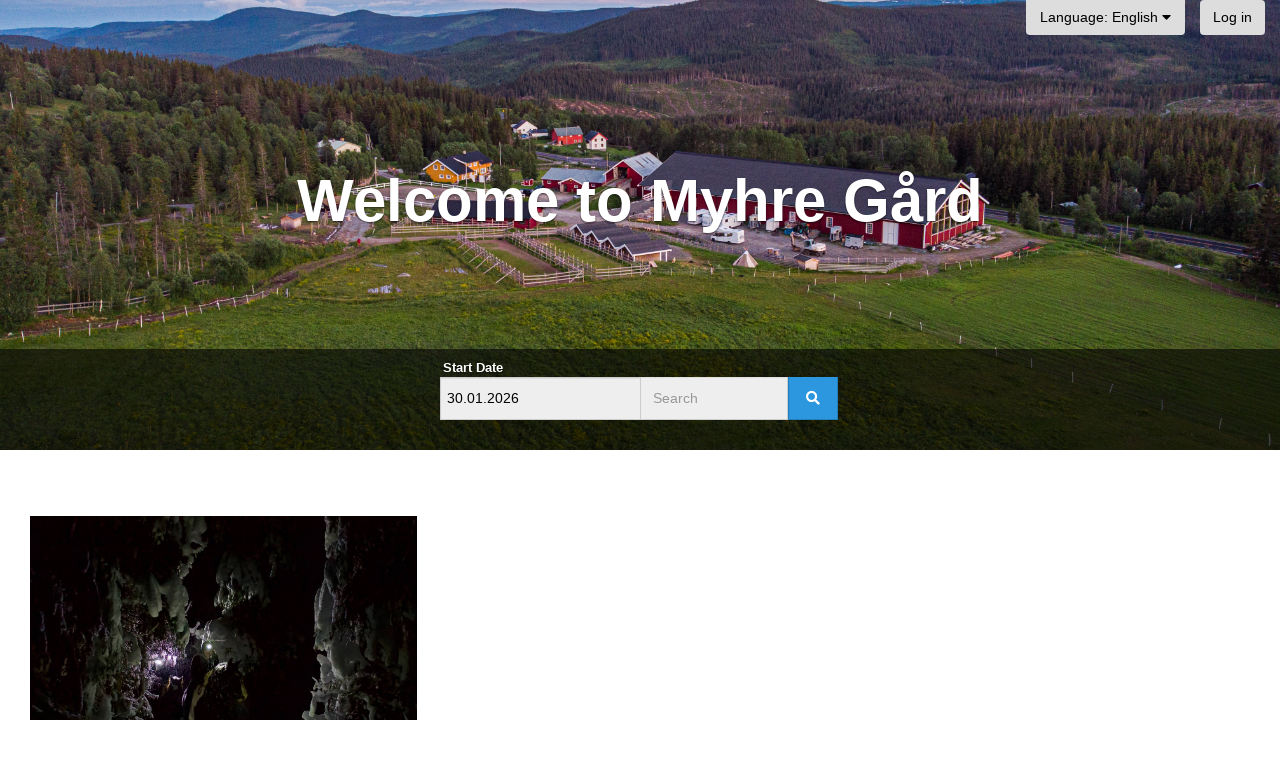

--- FILE ---
content_type: application/javascript
request_url: https://myhregard.checkfront.com/reserve/lib/bootstrap-select--20260127249.js
body_size: 8914
content:
(function(t,e){"function"===typeof define&&define.amd?define(["jquery"],function(y){return e(y)}):"object"===typeof exports?module.exports=e(require("jquery")):e(jQuery)})(this,function(t){(function(e){function y(a){e.each([{re:/[\xC0-\xC6]/g,ch:"A"},{re:/[\xE0-\xE6]/g,ch:"a"},{re:/[\xC8-\xCB]/g,ch:"E"},{re:/[\xE8-\xEB]/g,ch:"e"},{re:/[\xCC-\xCF]/g,ch:"I"},{re:/[\xEC-\xEF]/g,ch:"i"},{re:/[\xD2-\xD6]/g,ch:"O"},{re:/[\xF2-\xF6]/g,ch:"o"},{re:/[\xD9-\xDC]/g,ch:"U"},{re:/[\xF9-\xFC]/g,ch:"u"},{re:/[\xC7-\xE7]/g,
ch:"c"},{re:/[\xD1]/g,ch:"N"},{re:/[\xF1]/g,ch:"n"}],function(){a=a.replace(this.re,this.ch)});return a}function z(a){var c={"&":"&amp;","<":"&lt;",">":"&gt;",'"':"&quot;","'":"&#x27;","`":"&#x60;"},b="(?:"+Object.keys(c).join("|")+")",d=new RegExp(b,"g");a=null==a?"":""+a;return(new RegExp(b)).test(a)?a.replace(d,function(a){return c[a]}):a}function t(a,c){var b=arguments,d=a,f=c;[].shift.apply(b);var h,u=this.each(function(){var a=e(this);if(a.is("select")){var c=a.data("selectpicker"),g="object"==
typeof d&&d;if(!c)c=e.extend({},k.DEFAULTS,e.fn.selectpicker.defaults||{},a.data(),g),c.template=e.extend({},k.DEFAULTS.template,e.fn.selectpicker.defaults?e.fn.selectpicker.defaults.template:{},a.data().template,g.template),a.data("selectpicker",c=new k(this,c,f));else if(g)for(var n in g)g.hasOwnProperty(n)&&(c.options[n]=g[n]);"string"==typeof d&&(h=c[d]instanceof Function?c[d].apply(c,b):c.options[d])}});return"undefined"!==typeof h?h:u}String.prototype.includes||function(){var a={}.toString,
c=function(){try{var a={},b=Object.defineProperty,c=b(a,a,a)&&b}catch(d){}return c}(),b="".indexOf,d=function(c){if(null==this)throw new TypeError;var d=String(this);if(c&&"[object RegExp]"==a.call(c))throw new TypeError;var e=d.length,l=String(c),m=l.length,g=1<arguments.length?arguments[1]:void 0,g=g?Number(g):0;g!=g&&(g=0);return m+Math.min(Math.max(g,0),e)>e?!1:-1!=b.call(d,l,g)};c?c(String.prototype,"includes",{value:d,configurable:!0,writable:!0}):String.prototype.includes=d}();String.prototype.startsWith||
function(){var a=function(){try{var a={},b=Object.defineProperty,c=b(a,a,a)&&b}catch(e){}return c}(),c={}.toString,b=function(a){if(null==this)throw new TypeError;var b=String(this);if(a&&"[object RegExp]"==c.call(a))throw new TypeError;var e=b.length,u=String(a),l=u.length,m=1<arguments.length?arguments[1]:void 0,m=m?Number(m):0;m!=m&&(m=0);m=Math.min(Math.max(m,0),e);if(l+m>e)return!1;for(e=-1;++e<l;)if(b.charCodeAt(m+e)!=u.charCodeAt(e))return!1;return!0};a?a(String.prototype,"startsWith",{value:b,
configurable:!0,writable:!0}):String.prototype.startsWith=b}();Object.keys||(Object.keys=function(a,c,b){b=[];for(c in a)b.hasOwnProperty.call(a,c)&&b.push(c);return b});e.fn.triggerNative=function(a){var c=this[0],b;c.dispatchEvent?("function"===typeof Event?b=new Event(a,{bubbles:!0}):(b=document.createEvent("Event"),b.initEvent(a,!0,!1)),c.dispatchEvent(b)):(c.fireEvent&&(b=document.createEventObject(),b.eventType=a,c.fireEvent("on"+a,b)),this.trigger(a))};e.expr[":"].icontains=function(a,c,b){a=
e(a);return(a.data("tokens")||a.text()).toUpperCase().includes(b[3].toUpperCase())};e.expr[":"].ibegins=function(a,c,b){a=e(a);return(a.data("tokens")||a.text()).toUpperCase().startsWith(b[3].toUpperCase())};e.expr[":"].aicontains=function(a,c,b){a=e(a);return(a.data("tokens")||a.data("normalizedText")||a.text()).toUpperCase().includes(b[3].toUpperCase())};e.expr[":"].aibegins=function(a,c,b){a=e(a);return(a.data("tokens")||a.data("normalizedText")||a.text()).toUpperCase().startsWith(b[3].toUpperCase())};
var k=function(a,c,b){b&&(b.stopPropagation(),b.preventDefault());this.$element=e(a);this.$lis=this.$menu=this.$button=this.$newElement=null;this.options=c;null===this.options.title&&(this.options.title=this.$element.attr("title"));this.val=k.prototype.val;this.render=k.prototype.render;this.refresh=k.prototype.refresh;this.setStyle=k.prototype.setStyle;this.selectAll=k.prototype.selectAll;this.deselectAll=k.prototype.deselectAll;this.destroy=k.prototype.destroy;this.remove=k.prototype.remove;this.show=
k.prototype.show;this.hide=k.prototype.hide;this.init()};k.VERSION="1.10.0";k.DEFAULTS={noneSelectedText:"Nothing selected",noneResultsText:"No results matched {0}",countSelectedText:function(a,c){return 1==a?"{0} item selected":"{0} items selected"},maxOptionsText:function(a,c){return[1==a?"Limit reached ({n} item max)":"Limit reached ({n} items max)",1==c?"Group limit reached ({n} item max)":"Group limit reached ({n} items max)"]},selectAllText:"Select All",deselectAllText:"Deselect All",doneButton:!1,
doneButtonText:"Close",multipleSeparator:", ",styleBase:"btn",style:"btn-default",size:"auto",title:null,selectedTextFormat:"values",width:!1,container:!1,hideDisabled:!1,showSubtext:!1,showIcon:!0,showContent:!0,dropupAuto:!0,header:!1,liveSearch:!1,liveSearchPlaceholder:null,liveSearchNormalize:!1,liveSearchStyle:"contains",actionsBox:!1,iconBase:"fa",tickIcon:"fa-fw fa-lg fa-check-square",showTick:!1,template:{caret:'<span class="caret"></span>'},maxOptions:!1,mobile:!1,selectOnTab:!1,dropdownAlignRight:!1};
k.prototype={constructor:k,init:function(){var a=this,c=this.$element.attr("id");this.$element.addClass("bs-select-hidden");this.liObj={};this.multiple=this.$element.prop("multiple");this.autofocus=this.$element.prop("autofocus");this.$newElement=this.createView();this.$element.after(this.$newElement).appendTo(this.$newElement);this.$button=this.$newElement.children("button");this.$menu=this.$newElement.children(".dropdown-menu");this.$menuInner=this.$menu.children(".inner");this.$searchbox=this.$menu.find("input");
this.$element.removeClass("bs-select-hidden");this.options.dropdownAlignRight&&this.$menu.addClass("dropdown-menu-right");"undefined"!==typeof c&&(this.$button.attr("data-id",c),e('label[for="'+c+'"]').click(function(b){b.preventDefault();a.$button.focus()}));this.checkDisabled();this.clickListener();this.options.liveSearch&&this.liveSearchListener();this.render();this.setStyle();this.setWidth();this.options.container&&this.selectPosition();this.$menu.data("this",this);this.$newElement.data("this",
this);this.options.mobile&&this.mobile();this.$newElement.on({"hide.bs.dropdown":function(b){a.$element.trigger("hide.bs.select",b)},"hidden.bs.dropdown":function(b){a.$element.trigger("hidden.bs.select",b)},"show.bs.dropdown":function(b){a.$element.trigger("show.bs.select",b)},"shown.bs.dropdown":function(b){a.$element.trigger("shown.bs.select",b)}});if(a.$element[0].hasAttribute("required"))this.$element.on("invalid",function(){a.$button.addClass("bs-invalid").focus();a.$element.on({"focus.bs.select":function(){a.$button.focus();
a.$element.off("focus.bs.select")},"shown.bs.select":function(){a.$element.val(a.$element.val()).off("shown.bs.select")},"rendered.bs.select":function(){this.validity.valid&&a.$button.removeClass("bs-invalid");a.$element.off("rendered.bs.select")}})});setTimeout(function(){a.$element.trigger("loaded.bs.select")})},createDropdown:function(){var a=this.multiple||this.options.showTick?" show-tick":"",c=this.$element.parent().hasClass("input-group")?" input-group-btn":"",b=this.autofocus?" autofocus":
"",d=this.options.header?'<div class="popover-title"><button type="button" class="close" aria-hidden="true">&times;</button>'+this.options.header+"</div>":"",f=this.options.liveSearch?'<div class="bs-searchbox"><input type="text" class="form-control" autocomplete="off"'+(null===this.options.liveSearchPlaceholder?"":' placeholder="'+z(this.options.liveSearchPlaceholder)+'"')+"></div>":"";return e('<div class="btn-group bootstrap-select'+a+c+'"><button type="button" class="'+this.options.styleBase+
' dropdown-toggle" data-toggle="dropdown"'+b+'><span class="filter-option pull-left"></span>&nbsp;<span class="bs-caret">'+this.options.template.caret+'</span></button><div class="dropdown-menu open">'+d+f+(this.multiple&&this.options.actionsBox?'<div class="bs-actionsbox"><div class="btn-group btn-group-sm btn-block"><button type="button" class="actions-btn bs-select-all btn btn-default">'+this.options.selectAllText+'</button><button type="button" class="actions-btn bs-deselect-all btn btn-default">'+
this.options.deselectAllText+"</button></div></div>":"")+'<ul class="dropdown-menu inner" role="menu"></ul>'+(this.multiple&&this.options.doneButton?'<div class="bs-donebutton"><div class="btn-group btn-block"><button type="button" class="btn btn-sm btn-default">'+this.options.doneButtonText+"</button></div></div>":"")+"</div></div>")},createView:function(){var a=this.createDropdown(),c=this.createLi();a.find("ul")[0].innerHTML=c;return a},reloadLi:function(){this.destroyLi();var a=this.createLi();
this.$menuInner[0].innerHTML=a},destroyLi:function(){this.$menu.find("li").remove()},createLi:function(){var a=this,c=[],b=0,d=document.createElement("option"),f=-1,h=function(a,b,c,f){return"<li"+("undefined"!==typeof c&""!==c?' class="'+c+'"':"")+("undefined"!==typeof b&null!==b?' data-original-index="'+b+'"':"")+("undefined"!==typeof f&null!==f?'data-optgroup="'+f+'"':"")+">"+a+"</li>"},u=function(b,c,f,d){return'<a tabindex="0"'+("undefined"!==typeof c?' class="'+c+'"':"")+("undefined"!==typeof f?
' style="'+f+'"':"")+(a.options.liveSearchNormalize?' data-normalized-text="'+y(z(b))+'"':"")+("undefined"!==typeof d||null!==d?' data-tokens="'+d+'"':"")+">"+b+'<span class="'+a.options.iconBase+" "+a.options.tickIcon+' check-mark"></span></a>'};if(this.options.title&&!this.multiple&&(f--,!this.$element.find(".bs-title-option").length)){var l=this.$element[0];d.className="bs-title-option";d.appendChild(document.createTextNode(this.options.title));d.value="";l.insertBefore(d,l.firstChild);void 0===
e(l.options[l.selectedIndex]).attr("selected")&&(d.selected=!0)}this.$element.find("option").each(function(d){var g=e(this);f++;if(!g.hasClass("bs-title-option")){var l=this.className||"",p=this.style.cssText,k=g.data("content")?g.data("content"):g.html(),r=g.data("tokens")?g.data("tokens"):null,q="undefined"!==typeof g.data("subtext")?'<small class="text-muted">'+g.data("subtext")+"</small>":"",v="undefined"!==typeof g.data("icon")?'<span class="'+a.options.iconBase+" "+g.data("icon")+'"></span> ':
"",w="OPTGROUP"===this.parentNode.tagName,x=this.disabled||w&&this.parentNode.disabled;""!==v&&x&&(v="<span>"+v+"</span>");if(a.options.hideDisabled&&x&&!w)f--;else{g.data("content")||(k=v+'<span class="text">'+k+q+"</span>");if(w&&!0!==g.data("divider")){q=" "+this.parentNode.className||"";0===g.index()&&(b+=1,v=this.parentNode.label,w="undefined"!==typeof g.parent().data("subtext")?'<small class="text-muted">'+g.parent().data("subtext")+"</small>":"",v=(g.parent().data("icon")?'<span class="'+a.options.iconBase+
" "+g.parent().data("icon")+'"></span> ':"")+'<span class="text">'+v+w+"</span>",0!==d&&0<c.length&&(f++,c.push(h("",null,"divider",b+"div"))),f++,c.push(h(v,null,"dropdown-header"+q,b)));if(a.options.hideDisabled&&x){f--;return}c.push(h(u(k,"opt "+l+q,p,r),d,"",b))}else!0===g.data("divider")?c.push(h("",d,"divider")):!0===g.data("hidden")?c.push(h(u(k,l,p,r),d,"hidden is-hidden")):(this.previousElementSibling&&"OPTGROUP"===this.previousElementSibling.tagName&&(f++,c.push(h("",null,"divider",b+"div"))),
c.push(h(u(k,l,p,r),d)));a.liObj[d]=f}}});this.multiple||0!==this.$element.find("option:selected").length||this.options.title||this.$element.find("option").eq(0).prop("selected",!0).attr("selected","selected");return c.join("")},findLis:function(){null==this.$lis&&(this.$lis=this.$menu.find("li"));return this.$lis},render:function(a){var c=this,b;!1!==a&&this.$element.find("option").each(function(a){var b=c.findLis().eq(c.liObj[a]);c.setDisabled(a,this.disabled||"OPTGROUP"===this.parentNode.tagName&&
this.parentNode.disabled,b);c.setSelected(a,this.selected,b)});this.tabIndex();a=this.$element.find("option").map(function(){if(this.selected&&(!c.options.hideDisabled||!(this.disabled||"OPTGROUP"===this.parentNode.tagName&&this.parentNode.disabled))){var a=e(this),b=a.data("icon")&&c.options.showIcon?'<i class="'+c.options.iconBase+" "+a.data("icon")+'"></i> ':"",d;d=c.options.showSubtext&&a.data("subtext")&&!c.multiple?' <small class="text-muted">'+a.data("subtext")+"</small>":"";return"undefined"!==
typeof a.attr("title")?a.attr("title"):a.data("content")&&c.options.showContent?a.data("content"):b+a.html()+d}}).toArray();b=this.multiple?a.join(this.options.multipleSeparator):a[0];if(this.multiple&&-1<this.options.selectedTextFormat.indexOf("count")){var d=this.options.selectedTextFormat.split(">");if(1<d.length&&a.length>d[1]||1==d.length&&2<=a.length)b=this.options.hideDisabled?", [disabled]":"",b=this.$element.find("option").not('[data-divider="true"], [data-hidden="true"]'+b).length,b=("function"===
typeof this.options.countSelectedText?this.options.countSelectedText(a.length,b):this.options.countSelectedText).replace("{0}",a.length.toString()).replace("{1}",b.toString())}void 0==this.options.title&&(this.options.title=this.$element.attr("title"));"static"==this.options.selectedTextFormat&&(b=this.options.title);b||(b="undefined"!==typeof this.options.title?this.options.title:this.options.noneSelectedText);this.$button.attr("title",e.trim(b.replace(/<[^>]*>?/g,"")));this.$button.children(".filter-option").html(b);
this.$element.trigger("rendered.bs.select")},setStyle:function(a,c){this.$element.attr("class")&&this.$newElement.addClass(this.$element.attr("class").replace(/selectpicker|mobile-device|bs-select-hidden|validate\[.*\]/gi,""));var b=a?a:this.options.style;"add"==c?this.$button.addClass(b):"remove"==c?this.$button.removeClass(b):(this.$button.removeClass(this.options.style),this.$button.addClass(b))},liHeight:function(a){if(a||!1!==this.options.size&&!this.sizeInfo){a=document.createElement("div");
var c=document.createElement("div"),b=document.createElement("ul"),d=document.createElement("li"),f=document.createElement("li"),h=document.createElement("a"),u=document.createElement("span"),l=this.options.header&&0<this.$menu.find(".popover-title").length?this.$menu.find(".popover-title")[0].cloneNode(!0):null,m=this.options.liveSearch?document.createElement("div"):null,g=this.options.actionsBox&&this.multiple&&0<this.$menu.find(".bs-actionsbox").length?this.$menu.find(".bs-actionsbox")[0].cloneNode(!0):
null,n=this.options.doneButton&&this.multiple&&0<this.$menu.find(".bs-donebutton").length?this.$menu.find(".bs-donebutton")[0].cloneNode(!0):null;u.className="text";a.className=this.$menu[0].parentNode.className+" open";c.className="dropdown-menu open";b.className="dropdown-menu inner";d.className="divider";u.appendChild(document.createTextNode("Inner text"));h.appendChild(u);f.appendChild(h);b.appendChild(f);b.appendChild(d);l&&c.appendChild(l);m&&(f=document.createElement("span"),m.className="bs-searchbox",
f.className="form-control",m.appendChild(f),c.appendChild(m));g&&c.appendChild(g);c.appendChild(b);n&&c.appendChild(n);a.appendChild(c);document.body.appendChild(a);b=h.offsetHeight;l=l?l.offsetHeight:0;m=m?m.offsetHeight:0;g=g?g.offsetHeight:0;n=n?n.offsetHeight:0;d=e(d).outerHeight(!0);f=(h="function"===typeof getComputedStyle?getComputedStyle(c):!1)?null:e(c);c=parseInt(h?h.paddingTop:f.css("paddingTop"))+parseInt(h?h.paddingBottom:f.css("paddingBottom"))+parseInt(h?h.borderTopWidth:f.css("borderTopWidth"))+
parseInt(h?h.borderBottomWidth:f.css("borderBottomWidth"));h=c+parseInt(h?h.marginTop:f.css("marginTop"))+parseInt(h?h.marginBottom:f.css("marginBottom"))+2;document.body.removeChild(a);this.sizeInfo={liHeight:b,headerHeight:l,searchHeight:m,actionsHeight:g,doneButtonHeight:n,dividerHeight:d,menuPadding:c,menuExtras:h}}},setSize:function(){this.findLis();this.liHeight();this.options.header&&this.$menu.css("padding-top",0);if(!1!==this.options.size){var a=this,c=this.$menu,b=this.$menuInner,d=e(window),
f=this.$newElement[0].offsetHeight,h=this.sizeInfo.liHeight,u=this.sizeInfo.headerHeight,l=this.sizeInfo.searchHeight,m=this.sizeInfo.actionsHeight,g=this.sizeInfo.doneButtonHeight,n=this.sizeInfo.dividerHeight,p=this.sizeInfo.menuPadding,k=this.sizeInfo.menuExtras,r=this.options.hideDisabled?".disabled":"",q,v,w,x,t=function(){w=a.$newElement.offset().top-d.scrollTop();x=d.height()-w-f};t();"auto"===this.options.size?(n=function(){var d;d=function(a,b){return function(c){return b?c.classList?c.classList.contains(a):
e(c).hasClass(a):!(c.classList?c.classList.contains(a):e(c).hasClass(a))}};var f=a.$menuInner[0].getElementsByTagName("li"),f=Array.prototype.filter?Array.prototype.filter.call(f,d("hidden",!1)):a.$lis.not(".hidden");d=Array.prototype.filter?Array.prototype.filter.call(f,d("dropdown-header",!0)):f.filter(".dropdown-header");t();q=x-k;a.options.container?(c.data("height")||c.data("height",c.height()),v=c.data("height")):v=c.height();a.options.dropupAuto&&a.$newElement.toggleClass("dropup",w>x&&q-k<
v);a.$newElement.hasClass("dropup")&&(q=w-k);d=3<f.length+d.length?3*h+k-2:0;c.css({"max-height":q+"px",overflow:"hidden","min-height":d+u+l+m+g+"px"});b.css({"max-height":q-u-l-m-g-p+"px","overflow-y":"auto","min-height":Math.max(d-p,0)+"px"})},n(),this.$searchbox.off("input.getSize propertychange.getSize").on("input.getSize propertychange.getSize",n),d.off("resize.getSize scroll.getSize").on("resize.getSize scroll.getSize",n)):this.options.size&&"auto"!=this.options.size&&this.$lis.not(r).length>
this.options.size&&(r=this.$lis.not(".divider").not(r).children().slice(0,this.options.size).last().parent().index(),r=this.$lis.slice(0,r+1).filter(".divider").length,q=h*this.options.size+r*n+p,a.options.container?(c.data("height")||c.data("height",c.height()),v=c.data("height")):v=c.height(),a.options.dropupAuto&&this.$newElement.toggleClass("dropup",w>x&&q-k<v),c.css({"max-height":q+u+l+m+g+"px",overflow:"hidden","min-height":""}),b.css({"max-height":q-p+"px","overflow-y":"auto","min-height":""}))}},
setWidth:function(){if("auto"===this.options.width){this.$menu.css("min-width","0");var a=this.$menu.parent().clone().appendTo("body"),c=this.options.container?this.$newElement.clone().appendTo("body"):a,b=a.children(".dropdown-menu").outerWidth(),d=c.css("width","auto").children("button").outerWidth();a.remove();c.remove();this.$newElement.css("width",Math.max(b,d)+"px")}else"fit"===this.options.width?(this.$menu.css("min-width",""),this.$newElement.css("width","").addClass("fit-width")):this.options.width?
(this.$menu.css("min-width",""),this.$newElement.css("width",this.options.width)):(this.$menu.css("min-width",""),this.$newElement.css("width",""));this.$newElement.hasClass("fit-width")&&"fit"!==this.options.width&&this.$newElement.removeClass("fit-width")},selectPosition:function(){this.$bsContainer=e('<div class="bs-container" />');var a=this,c,b,d=function(d){a.$bsContainer.addClass(d.attr("class").replace(/form-control|fit-width/gi,"")).toggleClass("dropup",d.hasClass("dropup"));c=d.offset();
b=d.hasClass("dropup")?0:d[0].offsetHeight;a.$bsContainer.css({top:c.top+b,left:c.left,width:d[0].offsetWidth})};this.$button.on("click",function(){var b=e(this);a.isDisabled()||(d(a.$newElement),a.$bsContainer.appendTo(a.options.container).toggleClass("open",!b.hasClass("open")).append(a.$menu))});e(window).on("resize scroll",function(){d(a.$newElement)});this.$element.on("hide.bs.select",function(){a.$menu.data("height",a.$menu.height());a.$bsContainer.detach()})},setSelected:function(a,c,b){b||
(b=this.findLis().eq(this.liObj[a]));b.toggleClass("selected",c)},setDisabled:function(a,c,b){b||(b=this.findLis().eq(this.liObj[a]));c?b.addClass("disabled").children("a").attr("href","#").attr("tabindex",-1):b.removeClass("disabled").children("a").removeAttr("href").attr("tabindex",0)},isDisabled:function(){return this.$element[0].disabled},checkDisabled:function(){var a=this;this.isDisabled()?(this.$newElement.addClass("disabled"),this.$button.addClass("disabled").attr("tabindex",-1)):(this.$button.hasClass("disabled")&&
(this.$newElement.removeClass("disabled"),this.$button.removeClass("disabled")),-1!=this.$button.attr("tabindex")||this.$element.data("tabindex")||this.$button.removeAttr("tabindex"));this.$button.click(function(){return!a.isDisabled()})},tabIndex:function(){this.$element.data("tabindex")!==this.$element.attr("tabindex")&&-98!==this.$element.attr("tabindex")&&"-98"!==this.$element.attr("tabindex")&&(this.$element.data("tabindex",this.$element.attr("tabindex")),this.$button.attr("tabindex",this.$element.data("tabindex")));
this.$element.attr("tabindex",-98)},clickListener:function(){var a=this,c=e(document);this.$newElement.on("touchstart.dropdown",".dropdown-menu",function(a){a.stopPropagation()});c.data("spaceSelect",!1);this.$button.on("keyup",function(a){/(32)/.test(a.keyCode.toString(10))&&c.data("spaceSelect")&&(a.preventDefault(),c.data("spaceSelect",!1))});this.$button.on("click",function(){a.setSize()});this.$element.on("shown.bs.select",function(){if(!a.options.liveSearch&&!a.multiple)a.$menuInner.find(".selected a").focus();
else if(!a.multiple){var b=a.liObj[a.$element[0].selectedIndex];"number"===typeof b&&!1!==a.options.size&&(b=a.$lis.eq(b)[0].offsetTop-a.$menuInner[0].offsetTop,b=b-a.$menuInner[0].offsetHeight/2+a.sizeInfo.liHeight/2,a.$menuInner[0].scrollTop=b)}});this.$menuInner.on("click","li a",function(b){var c=e(this),f=c.parent().data("originalIndex"),h=a.$element.val(),k=a.$element.prop("selectedIndex");a.multiple&&b.stopPropagation();b.preventDefault();if(!a.isDisabled()&&!c.parent().hasClass("disabled")){var l=
a.$element.find("option");b=l.eq(f);var m=b.prop("selected"),g=b.parent("optgroup"),n=a.options.maxOptions,p=g.data("maxOptions")||!1;if(a.multiple){if(b.prop("selected",!m),a.setSelected(f,!m),c.blur(),!1!==n||!1!==p){var t=n<l.filter(":selected").length,r=p<g.find("option:selected").length;if(n&&t||p&&r)if(n&&1==n)l.prop("selected",!1),b.prop("selected",!0),a.$menuInner.find(".selected").removeClass("selected"),a.setSelected(f,!0);else if(p&&1==p)g.find("option:selected").prop("selected",!1),b.prop("selected",
!0),n=c.parent().data("optgroup"),a.$menuInner.find('[data-optgroup="'+n+'"]').removeClass("selected"),a.setSelected(f,!0);else{var c="function"===typeof a.options.maxOptionsText?a.options.maxOptionsText(n,p):a.options.maxOptionsText,l=c[0].replace("{n}",n),g=c[1].replace("{n}",p),q=e('<div class="notify"></div>');c[2]&&(l=l.replace("{var}",c[2][1<n?0:1]),g=g.replace("{var}",c[2][1<p?0:1]));b.prop("selected",!1);a.$menu.append(q);n&&t&&(q.append(e("<div>"+l+"</div>")),a.$element.trigger("maxReached.bs.select"));
p&&r&&(q.append(e("<div>"+g+"</div>")),a.$element.trigger("maxReachedGrp.bs.select"));setTimeout(function(){a.setSelected(f,!1)},10);q.delay(750).fadeOut(300,function(){e(this).remove()})}}}else l.prop("selected",!1),b.prop("selected",!0),a.$menuInner.find(".selected").removeClass("selected"),a.setSelected(f,!0);a.multiple?a.options.liveSearch&&a.$searchbox.focus():a.$button.focus();(h!=a.$element.val()&&a.multiple||k!=a.$element.prop("selectedIndex")&&!a.multiple)&&a.$element.trigger("changed.bs.select",
[f,b.prop("selected"),m]).triggerNative("change")}});this.$menu.on("click","li.disabled a, .popover-title, .popover-title :not(.close)",function(b){b.currentTarget==this&&(b.preventDefault(),b.stopPropagation(),a.options.liveSearch&&!e(b.target).hasClass("close")?a.$searchbox.focus():a.$button.focus())});this.$menuInner.on("click",".divider, .dropdown-header",function(b){b.preventDefault();b.stopPropagation();if(a.multiple&&e(b.currentTarget).hasClass("dropdown-header")){var c=a.$element.find("option");
b=e(b.currentTarget).data("optgroup");b=a.$lis.filter('[data-optgroup="'+b+'"]').not(".divider, .dropdown-header, .disabled, .hidden");var f=b.filter(".selected").length!==b.length;c.eq(b.data("originalIndex")).parent().data("maxOptions")||(b.each(function(a){a=e(this);c.eq(a.data("originalIndex")).prop("selected",f)}),b.toggleClass("selected",f),a.render(!1))}a.options.liveSearch?a.$searchbox.focus():a.$button.focus()});this.$menu.on("click",".popover-title .close",function(){a.$button.click()});
this.$searchbox.on("click",function(a){a.stopPropagation()});this.$menu.on("click",".actions-btn",function(b){a.options.liveSearch?a.$searchbox.focus():a.$button.focus();b.preventDefault();b.stopPropagation();e(this).hasClass("bs-select-all")?a.selectAll():a.deselectAll()});this.$element.change(function(){a.render(!1)})},liveSearchListener:function(){var a=this,c=e('<li class="no-results"></li>');this.$button.on("click.dropdown.data-api touchstart.dropdown.data-api",function(){a.$menuInner.find(".active").removeClass("active");
a.$searchbox.val()&&(a.$searchbox.val(""),a.$lis.not(".is-hidden").removeClass("hidden"),c.parent().length&&c.remove());a.multiple||a.$menuInner.find(".selected").addClass("active");setTimeout(function(){a.$searchbox.focus()},10)});this.$searchbox.on("click.dropdown.data-api focus.dropdown.data-api touchend.dropdown.data-api",function(a){a.stopPropagation()});this.$searchbox.on("input propertychange",function(){if(a.$searchbox.val()){var b=a.$lis.not(".is-hidden").removeClass("hidden").children("a"),
b=a.options.liveSearchNormalize?b.not(":a"+a._searchStyle()+'("'+y(a.$searchbox.val())+'")'):b.not(":"+a._searchStyle()+'("'+a.$searchbox.val()+'")');b.parent().addClass("hidden");a.$lis.filter(".dropdown-header").each(function(){var b=e(this),c=b.data("optgroup");0===a.$lis.filter("[data-optgroup="+c+"]").not(b).not(".hidden").length&&(b.addClass("hidden"),a.$lis.filter("[data-optgroup="+c+"div]").addClass("hidden"))});var d=a.$lis.not(".hidden");d.each(function(a){var b=e(this);b.hasClass("divider")&&
(b.index()===d.first().index()||b.index()===d.last().index()||d.eq(a+1).hasClass("divider"))&&b.addClass("hidden")});a.$lis.not(".hidden, .no-results").length?c.parent().length&&c.remove():(c.parent().length&&c.remove(),c.html(a.options.noneResultsText.replace("{0}",'"'+z(a.$searchbox.val())+'"')).show(),a.$menuInner.append(c))}else a.$lis.not(".is-hidden").removeClass("hidden"),c.parent().length&&c.remove();a.$lis.filter(".active").removeClass("active");a.$searchbox.val()&&a.$lis.not(".hidden, .divider, .dropdown-header").eq(0).addClass("active").children("a").focus();
e(this).focus()})},_searchStyle:function(){return{begins:"ibegins",startsWith:"ibegins"}[this.options.liveSearchStyle]||"icontains"},val:function(a){return"undefined"!==typeof a?(this.$element.val(a),this.render(),this.$element):this.$element.val()},changeAll:function(a){"undefined"===typeof a&&(a=!0);this.findLis();for(var c=this.$element.find("option"),b=this.$lis.not(".divider, .dropdown-header, .disabled, .hidden").toggleClass("selected",a),d=b.length,f=[],h=0;h<d;h++){var k=b[h].getAttribute("data-original-index");
f[f.length]=c.eq(k)[0]}e(f).prop("selected",a);this.render(!1);this.$element.trigger("changed.bs.select").triggerNative("change")},selectAll:function(){return this.changeAll(!0)},deselectAll:function(){return this.changeAll(!1)},toggle:function(a){(a=a||window.event)&&a.stopPropagation();this.$button.trigger("click")},keydown:function(a){var c=e(this),b=c.is("input")?c.parent().parent():c.parent(),d,f=b.data("this"),h,k,l,m,g,n,p,t={32:" ",48:"0",49:"1",50:"2",51:"3",52:"4",53:"5",54:"6",55:"7",56:"8",
57:"9",59:";",65:"a",66:"b",67:"c",68:"d",69:"e",70:"f",71:"g",72:"h",73:"i",74:"j",75:"k",76:"l",77:"m",78:"n",79:"o",80:"p",81:"q",82:"r",83:"s",84:"t",85:"u",86:"v",87:"w",88:"x",89:"y",90:"z",96:"0",97:"1",98:"2",99:"3",100:"4",101:"5",102:"6",103:"7",104:"8",105:"9"};f.options.liveSearch&&(b=c.parent().parent());f.options.container&&(b=f.$menu);d=e("[role=menu] li",b);p=f.$newElement.hasClass("open");!p&&(48<=a.keyCode&&57>=a.keyCode||96<=a.keyCode&&105>=a.keyCode||65<=a.keyCode&&90>=a.keyCode)&&
(f.options.container?f.$button.trigger("click"):(f.setSize(),f.$menu.parent().addClass("open"),p=!0),f.$searchbox.focus());f.options.liveSearch&&(/(^9$|27)/.test(a.keyCode.toString(10))&&p&&0===f.$menu.find(".active").length&&(a.preventDefault(),f.$menu.parent().removeClass("open"),f.options.container&&f.$newElement.removeClass("open"),f.$button.focus()),d=e("[role=menu] li:not(.disabled, .hidden, .dropdown-header, .divider)",b),c.val()||/(38|40)/.test(a.keyCode.toString(10))||0!==d.filter(".active").length||
(d=f.$menuInner.find("li"),d=f.options.liveSearchNormalize?d.filter(":a"+f._searchStyle()+"("+y(t[a.keyCode])+")"):d.filter(":"+f._searchStyle()+"("+t[a.keyCode]+")")));if(d.length){if(/(38|40)/.test(a.keyCode.toString(10)))b=d.index(d.find("a").filter(":focus").parent()),k=d.filter(":not(.disabled, .hidden, .dropdown-header, .divider)").first().index(),l=d.filter(":not(.disabled, .hidden, .dropdown-header, .divider)").last().index(),h=d.eq(b).nextAll(":not(.disabled, .hidden, .dropdown-header, .divider)").eq(0).index(),
m=d.eq(b).prevAll(":not(.disabled, .hidden, .dropdown-header, .divider)").eq(0).index(),g=d.eq(h).prevAll(":not(.disabled, .hidden, .dropdown-header, .divider)").eq(0).index(),f.options.liveSearch&&(d.each(function(a){e(this).hasClass("disabled")||e(this).data("index",a)}),b=d.index(d.filter(".active")),k=d.first().data("index"),l=d.last().data("index"),h=d.eq(b).nextAll().eq(0).data("index"),m=d.eq(b).prevAll().eq(0).data("index"),g=d.eq(h).prevAll().eq(0).data("index")),n=c.data("prevIndex"),38==
a.keyCode?(f.options.liveSearch&&b--,b!=g&&b>m&&(b=m),b<k&&(b=k),b==n&&(b=l)):40==a.keyCode&&(f.options.liveSearch&&b++,-1==b&&(b=0),b!=g&&b<h&&(b=h),b>l&&(b=l),b==n&&(b=k)),c.data("prevIndex",b),f.options.liveSearch?(a.preventDefault(),c.hasClass("dropdown-toggle")||(d.removeClass("active").eq(b).addClass("active").children("a").focus(),c.focus())):d.eq(b).children("a").focus();else if(!c.is("input")){var r=[];d.each(function(){e(this).hasClass("disabled")||e.trim(e(this).children("a").text().toLowerCase()).substring(0,
1)==t[a.keyCode]&&r.push(e(this).index())});b=e(document).data("keycount");b++;e(document).data("keycount",b);e.trim(e(":focus").text().toLowerCase()).substring(0,1)!=t[a.keyCode]?(b=1,e(document).data("keycount",b)):b>=r.length&&(e(document).data("keycount",0),b>r.length&&(b=1));d.eq(r[b-1]).children("a").focus()}(/(13|32)/.test(a.keyCode.toString(10))||/(^9$)/.test(a.keyCode.toString(10))&&f.options.selectOnTab)&&p&&(/(32)/.test(a.keyCode.toString(10))||a.preventDefault(),f.options.liveSearch?/(32)/.test(a.keyCode.toString(10))||
(f.$menuInner.find(".active a").click(),c.focus()):(c=e(":focus"),c.click(),c.focus(),a.preventDefault(),e(document).data("spaceSelect",!0)),e(document).data("keycount",0));if(/(^9$|27)/.test(a.keyCode.toString(10))&&p&&(f.multiple||f.options.liveSearch)||/(27)/.test(a.keyCode.toString(10))&&!p)f.$menu.parent().removeClass("open"),f.options.container&&f.$newElement.removeClass("open"),f.$button.focus()}},mobile:function(){this.$element.addClass("mobile-device")},refresh:function(){this.$lis=null;
this.liObj={};this.reloadLi();this.render();this.checkDisabled();this.liHeight(!0);this.setStyle();this.setWidth();this.$lis&&this.$searchbox.trigger("propertychange");this.$element.trigger("refreshed.bs.select")},hide:function(){this.$newElement.hide()},show:function(){this.$newElement.show()},remove:function(){this.$newElement.remove();this.$element.remove()},destroy:function(){this.$newElement.before(this.$element).remove();this.$bsContainer?this.$bsContainer.remove():this.$menu.remove();this.$element.off(".bs.select").removeData("selectpicker").removeClass("bs-select-hidden selectpicker")}};
var A=e.fn.selectpicker;e.fn.selectpicker=t;e.fn.selectpicker.Constructor=k;e.fn.selectpicker.noConflict=function(){e.fn.selectpicker=A;return this};e(document).data("keycount",0).on("keydown.bs.select",'.bootstrap-select [data-toggle=dropdown], .bootstrap-select [role="menu"], .bs-searchbox input',k.prototype.keydown).on("focusin.modal",'.bootstrap-select [data-toggle=dropdown], .bootstrap-select [role="menu"], .bs-searchbox input',function(a){a.stopPropagation()});e(window).on("load.bs.select.data-api",
function(){e(".selectpicker").each(function(){var a=e(this);t.call(a,a.data())})})})(t)});


--- FILE ---
content_type: application/javascript
request_url: https://myhregard.checkfront.com/reserve/lib/password-entropy--20260127249.js
body_size: 546
content:
function hsvtorgb(b,c,d){var e=Math.floor(6*b),a=6*b-e;b=d*(1-c);var f=d*(1-a*c);c=d*(1-(1-a)*c);a={r:0,g:0,b:0};switch(e%6){case 0:a.r=d;a.g=c;a.b=b;break;case 1:a.r=f;a.g=d;a.b=b;break;case 2:a.r=b;a.g=d;a.b=c;break;case 3:a.r=b;a.g=f;a.b=d;break;case 4:a.r=c;a.g=b;a.b=d;break;case 5:a.r=d,a.g=b,a.b=f}a.r=parseInt(256*a.r,10);a.g=parseInt(256*a.g,10);a.b=parseInt(256*a.b,10);return a}Math.log2=Math.log2||function(b){return Math.log(b)/Math.LN2};
var re_digits=/\d/,re_lower=/[a-z]/,re_upper=/[A-Z]/,re_symbols=/[!@#\$%\^&\*\(\)\-_=\+\?~\s\.,]/,re_other=/([^\dA-z!@#\$%\^&\*\(\)\-_=\+\?~\s\.,])/,re_non_digits=/\D/;function calcPasswordEntropyBits(b){var c=0;re_digits.test(b)&&(c+=10);re_lower.test(b)&&(c+=26);re_upper.test(b)&&(c+=26);re_symbols.test(b)&&(c+=16);re_other.test(b)&&(c+=20);c=Math.floor(Math.log2(Math.pow(c,b.length)));re_non_digits.test(b)||40<c&&(c=40);return c}
function getRedGreenHex(b){b=hsvtorgb(.36*b,.9,.9);return"#"+("0"+b.r.toString(16)).slice(-2)+("0"+b.g.toString(16)).slice(-2)+("0"+b.b.toString(16)).slice(-2)}
function passwordInputKeyUp(){var b=$(this),c=calcPasswordEntropyBits(b.val()),d=$("#entropy_progress"),e=(c-d.attr("aria-valuemin"))/(d.attr("aria-valuemax")-d.attr("aria-valuemin"));0>e&&(e=0);1<e&&(e=1);d.html(c).attr("aria-valuenow",c).css("background-color",getRedGreenHex(e)).css("width",100*e+"%");var a=$(":input:eq("+($(":input").index(this)+1)+")");50>c?(b.removeClass("valid").addClass("invalid"),a.removeClass("valid").addClass("invalid"),$("#entropy_progress_warning").show(),$("#entropy_text").css("color",
"red").html("Weak"),$(".save").attr("disabled",!0)):(b.removeClass("invalid").addClass("valid"),$("#entropy_progress_warning").hide(),100>c?$("#entropy_text").css("color","#BBBB00").html("Average"):$("#entropy_text").css("color","green").html("Strong"),$(".save").attr("disabled",!1),a.off(".pw_confirm").on("keyup.pw_confirm",function(){b.val()==a.val()?a.removeClass("invalid").addClass("valid"):a.removeClass("valid").addClass("invalid")}).keyup());$("#entropy_block").slideDown()};


--- FILE ---
content_type: application/javascript
request_url: https://myhregard.checkfront.com/reserve/lib/modernizr.custom--20260127249.js
body_size: 3334
content:
window.Modernizr=function(n,k,I){var g={},q=k.documentElement,x=k.createElement("modernizr"),x=x.style,B=" -webkit- -moz- -o- -ms- ".split(" "),p={},C=[],D=C.slice,z,w=function(f,c,g,E){var F,p,l,n,u=k.createElement("div"),m=k.body,t=m||k.createElement("body");if(parseInt(g,10))for(;g--;)l=k.createElement("div"),l.id=E?E[g]:"modernizr"+(g+1),u.appendChild(l);return F=['&#173;<style id="smodernizr">',f,"</style>"].join(""),u.id="modernizr",(m?u:t).innerHTML+=F,t.appendChild(u),m||(t.style.background=
"",t.style.overflow="hidden",n=q.style.overflow,q.style.overflow="hidden",q.appendChild(t)),p=c(u,f),m?u.parentNode.removeChild(u):(t.parentNode.removeChild(t),q.style.overflow=n),!!p},y={}.hasOwnProperty,l;"undefined"!==typeof y&&"undefined"!==typeof y.call?l=function(f,c){return y.call(f,c)}:l=function(f,c){return c in f&&"undefined"===typeof f.constructor.prototype[c]};Function.prototype.bind||(Function.prototype.bind=function(f){var c=this;if("function"!=typeof c)throw new TypeError;var k=D.call(arguments,
1),g=function(){if(this instanceof g){var l=function(){};l.prototype=c.prototype;var l=new l,p=c.apply(l,k.concat(D.call(arguments)));return Object(p)===p?p:l}return c.apply(f,k.concat(D.call(arguments)))};return g});p.touch=function(){var f;return"ontouchstart"in n||n.DocumentTouch&&k instanceof DocumentTouch?f=!0:w(["@media (",B.join("touch-enabled),("),"modernizr){#modernizr{top:9px;position:absolute}}"].join(""),function(c){f=9===c.offsetTop}),f};for(var A in p)l(p,A)&&(z=A.toLowerCase(),g[z]=
p[A](),C.push((g[z]?"":"no-")+z));g.addTest=function(f,c){if("object"==typeof f)for(var k in f)l(f,k)&&g.addTest(k,f[k]);else{f=f.toLowerCase();if(g[f]!==I)return g;c="function"==typeof c?c():c;q.className+=" "+(c?"":"no-")+f;g[f]=c}return g};x.cssText="";return x=null,function(f,c){function k(){var a=G.elements;return"string"==typeof a?a.split(" "):a}function g(H){var d=a[H[w]];return d||(d={},v++,H[w]=v,a[v]=d),d}function l(a,d,e){d||(d=c);if(h)return d.createElement(a);e||(e=g(d));var b;return e.cache[a]?
b=e.cache[a].cloneNode():m.test(a)?b=(e.cache[a]=e.createElem(a)).cloneNode():b=e.createElem(a),b.canHaveChildren&&!u.test(a)?e.frag.appendChild(b):b}function p(a,d){d.cache||(d.cache={},d.createElem=a.createElement,d.createFrag=a.createDocumentFragment,d.frag=d.createFrag());a.createElement=function(e){return G.shivMethods?l(e,a,d):d.createElem(e)};a.createDocumentFragment=Function("h,f","return function(){var n=f.cloneNode(),c=n.createElement;h.shivMethods&&("+k().join().replace(/\w+/g,function(a){return d.createElem(a),
d.frag.createElement(a),'c("'+a+'")'})+");return n}")(G,d.frag)}function n(a){a||(a=c);var d=g(a);if(G.shivCSS&&!t&&!d.hasCSS){var e,b=a;e=b.createElement("p");b=b.getElementsByTagName("head")[0]||b.documentElement;e=(e.innerHTML="x<style>article,aside,figcaption,figure,footer,header,hgroup,nav,section{display:block}mark{background:#FF0;color:#000}</style>",b.insertBefore(e.lastChild,b.firstChild));d.hasCSS=!!e}return h||p(a,d),a}var q=f.html5||{},u=/^<|^(?:button|map|select|textarea|object|iframe|option|optgroup)$/i,
m=/^(?:a|b|code|div|fieldset|h1|h2|h3|h4|h5|h6|i|label|li|ol|p|q|span|strong|style|table|tbody|td|th|tr|ul)$/i,t,w="_html5shiv",v=0,a={},h;(function(){try{var a=c.createElement("a");a.innerHTML="<xyz></xyz>";t="hidden"in a;var d;if(!(d=1==a.childNodes.length)){c.createElement("a");var e=c.createDocumentFragment();d="undefined"==typeof e.cloneNode||"undefined"==typeof e.createDocumentFragment||"undefined"==typeof e.createElement}h=d}catch(b){h=t=!0}})();var G={elements:q.elements||"abbr article aside audio bdi canvas data datalist details figcaption figure footer header hgroup mark meter nav output progress section summary time video",
shivCSS:!1!==q.shivCSS,supportsUnknownElements:h,shivMethods:!1!==q.shivMethods,type:"default",shivDocument:n,createElement:l,createDocumentFragment:function(a,d){a||(a=c);if(h)return a.createDocumentFragment();d=d||g(a);for(var e=d.frag.cloneNode(),b=0,f=k(),r=f.length;b<r;b++)e.createElement(f[b]);return e}};f.html5=G;n(c)}(this,k),g._version="2.6.2",g._prefixes=B,g.testStyles=w,q.className=q.className.replace(/(^|\s)no-js(\s|$)/,"$1$2")+(" js "+C.join(" ")),g}(this,this.document);
(function(n,k,I){function g(a){return"[object Function]"==A.call(a)}function q(a){return"string"==typeof a}function x(){}function B(a){return!a||"loaded"==a||"complete"==a||"uninitialized"==a}function p(){var a=f.shift();c=1;a?a.t?y(function(){("c"==a.t?v.injectCss:v.injectJs)(a.s,0,a.a,a.x,a.e,1)},0):(a(),p()):c=0}function C(a,h,g,H,d,e,b){function N(d){if(!O&&B(r.readyState)&&(n.r=O=1,!c&&p(),r.onload=r.onreadystatechange=null,d)){"img"!=a&&y(function(){F.removeChild(r)},50);for(var b in m[h])m[h].hasOwnProperty(b)&&
m[h][b].onload()}}b=b||v.errorTimeout;var r=k.createElement(a),O=0,q=0,n={t:g,s:h,e:d,a:e,x:b};1===m[h]&&(q=1,m[h]=[]);"object"==a?r.data=h:(r.src=h,r.type=a);r.width=r.height="0";r.onerror=r.onload=r.onreadystatechange=function(){N.call(this,q)};f.splice(H,0,n);"img"!=a&&(q||2===m[h]?(F.insertBefore(r,E?null:l),y(N,b)):m[h].push(r))}function D(a,h,k,g,d){return c=0,h=h||"j",q(a)?C("c"==h?P:K,a,h,this.i++,k,g,d):(f.splice(this.i++,0,a),1==f.length&&p()),this}function z(){var a=v;return a.loader={load:D,
i:0},a}var w=k.documentElement,y=n.setTimeout,l=k.getElementsByTagName("script")[0],A={}.toString,f=[],c=0,J="MozAppearance"in w.style,E=J&&!!k.createRange().compareNode,F=E?w:l.parentNode,w=n.opera&&"[object Opera]"==A.call(n.opera),w=!!k.attachEvent&&!w,K=J?"object":w?"script":"img",P=w?"script":K,L=Array.isArray||function(a){return"[object Array]"==A.call(a)},u=[],m={},t={timeout:function(a,h){return h.length&&(a.timeout=h[0]),a}},M,v;v=function(a){function h(a){a=a.split("!");var d=u.length,b=
a.pop(),k=a.length,b={url:b,origUrl:b,prefixes:a},e,h,f;for(h=0;h<k;h++)f=a[h].split("="),(e=t[f.shift()])&&(b=e(b,f));for(h=0;h<d;h++)b=u[h](b);return b}function k(a,b,d,e,f){var c=h(a),l=c.autoCallback;c.url.split(".").pop().split("?").shift();c.bypass||(b&&(b=g(b)?b:b[a]||b[e]||b[a.split("/").pop().split("?")[0]]),c.instead?c.instead(a,b,d,e,f):(m[c.url]?c.noexec=!0:m[c.url]=1,d.load(c.url,c.forceCSS||!c.forceJS&&"css"==c.url.split(".").pop().split("?").shift()?"c":I,c.noexec,c.attrs,c.timeout),
(g(b)||g(l))&&d.load(function(){z();b&&b(c.origUrl,f,e);l&&l(c.origUrl,f,e);m[c.url]=2})))}function f(a,b){function d(a,e){if(a)if(q(a))e||(h=function(){var a=[].slice.call(arguments);l.apply(this,a);p()}),k(a,h,b,0,c);else{if(Object(a)===a)for(m in n=function(){var b=0,d;for(d in a)a.hasOwnProperty(d)&&b++;return b}(),a)a.hasOwnProperty(m)&&(!e&&!--n&&(g(h)?h=function(){var a=[].slice.call(arguments);l.apply(this,a);p()}:h[m]=function(a){return function(){var b=[].slice.call(arguments);a&&a.apply(this,
b);p()}}(l[m])),k(a[m],h,b,m,c))}else!e&&p()}var c=!!a.test,e=a.load||a.both,h=a.callback||x,l=h,p=a.complete||x,n,m;d(c?a.yep:a.nope,!!e);e&&d(e)}var d,e,b=this.yepnope.loader;if(q(a))k(a,0,b,0);else if(L(a))for(d=0;d<a.length;d++)e=a[d],q(e)?k(e,0,b,0):L(e)?v(e):Object(e)===e&&f(e,b);else Object(a)===a&&f(a,b)};v.addPrefix=function(a,c){t[a]=c};v.addFilter=function(a){u.push(a)};v.errorTimeout=1E4;null==k.readyState&&k.addEventListener&&(k.readyState="loading",k.addEventListener("DOMContentLoaded",
M=function(){k.removeEventListener("DOMContentLoaded",M,0);k.readyState="complete"},0));n.yepnope=z();n.yepnope.executeStack=p;n.yepnope.injectJs=function(a,c,f,g,d,e){var b=k.createElement("script"),m,n;g=g||v.errorTimeout;b.src=a;for(n in f)b.setAttribute(n,f[n]);c=e?p:c||x;b.onreadystatechange=b.onload=function(){!m&&B(b.readyState)&&(m=1,c(),b.onload=b.onreadystatechange=null)};y(function(){m||(m=1,c(1))},g);d?b.onload():l.parentNode.insertBefore(b,l)};n.yepnope.injectCss=function(a,c,f,g,d,e){g=
k.createElement("link");var b;c=e?p:c||x;g.href=a;g.rel="stylesheet";g.type="text/css";for(b in f)g.setAttribute(b,f[b]);d||(l.parentNode.insertBefore(g,l),y(c,0))}})(this,document);Modernizr.load=function(){yepnope.apply(window,[].slice.call(arguments,0))};


--- FILE ---
content_type: text/javascript
request_url: https://js-assets.checkfront.net/vite/reserve-58b0b3e0.js
body_size: 9014
content:
import{s as Ie,c as Te,b as Oe}from"./customerside.js-2026.01.27-c2fb49ad.js";import{i as Ae}from"./reserveGoogleItemMaps-2f4d435d.js";var x,K,A,j,q,V=new Date,m={},w={},S=[],ne=function(){K=$(window).width()<=600};window.item_dates=m;function z(){return K?1:2}V.setHours(0,0,0,0);function Ne(){var n=E("cf-query-start_date"),d=E("cf-query-end_date"),c=$(".end_date"),Y=$(".start_date"),_=$(".search-input"),h=$(".cat-dropdown");!c.length&&!h.length&&!_.length&&(Y.css("width","100%"),$(".start_date #cf-query-start_date").css("border-top-right-radius","4px").css("border-bottom-right-radius","4px")),(c.length||h.length||_.length)&&$("#cf-query-start_date").css("border-top-right-radius","0").css("border-bottom-right-radius","0"),c.length&&h.length&&$("#cf-query-keyword").length&&($(".cat-dropdown button").css("border-top-left-radius","4px").css("border-bottom-left-radius","4px"),$(".cat-dropdown button").css("border-top-right-radius","0px").css("border-bottom-right-radius","0px"),_.css("width","50%")),!c.length&&!h.length&&_.length&&(Y.css("width","50%"),$(".start_date #cf-query-start_date").css("border-top-right-radius","0").css("border-bottom-right-radius","0")),c.length&&!$("#cf-query-keyword").length&&(h.css("width","100%"),$(".cat-dropdown button").css("border-top-right-radius","4px").css("border-bottom-right-radius","4px")),$(".hdate").length&&((!c.length&&!h.length||!c.length&&$("#cf-query-keyword").length)&&$("#cf-query-keyword").css("border-top-left-radius","0").css("border-bottom-left-radius","0"),!c.length&&h.length&&_.length&&_.css("width","100%"),!c.length&&!h.length&&_.length&&_.css("width","50%")),$(".end_date #cf-query-end_date").css("border-top-left-radius","0").css("border-bottom-left-radius","0"),$("#dialog").on("hidden.bs.modal",function(){$(".cf-time-val").remove()}),$(window).scroll(function(){const t=$("#sidebar-wrapper"),a=$(window).scrollTop(),i=$("#header").height()+$("#booking_intro").outerHeight();i>0&&t.addClass("dock-spacing-70"),a>=i?t.addClass("dock"):t.removeClass("dock")}),$(".view-full").hasClass("video")&&setTimeout(function(){$(".imageOverlay").fadeOut("slow")},4500);function de(){const t=location.href,a=t.substring(t.indexOf("?")+1).split("&"),i={};for(let s=0;s<a.length;s++)a[s]=a[s].split("="),i[a[s][0]]=decodeURIComponent(a[s][1]);return i}const C=de();if(C.inline!=1){const t=$("#cf-query"),a=$(".mobi"),i=t.position()||[];$(window).scroll(function(){$(window).scrollTop()>=i.top?(t.addClass("stick"),a.addClass("mobi-stick"),$(".sticky-show").show()):(t.removeClass("stick"),a.removeClass("mobi-stick"),$(".sticky-show").hide())})}const B=$("#dialog-incomplete-bookings");if(B.length>0){B.modal("show");const t=B.find("a,button");t.filter("a").on("click",function(){t.prop("disabled","disabled").addClass("disabled")}),B.find("form").on("submit",function(){t.prop("disabled","disabled").addClass("disabled")})}if($("#is_new_booking").val()&&sessionStorage_is_allowed()&&sessionStorage_clear_prefix("bf-"),$("#ff_droplet_cart").val()==="1"&&($("#cf-cart-metadata").attr("data-sid")?Ie():Te()),C.popup>0){var fe=C.item_id?C.item_id:C.popup;$("body").one("inventory_loaded","#cf-items",function(){L(!1,"#"+fe+"@book@")})}$(".sticky-show").hide(),$(window).resize(ne).trigger("resize"),$("#cf-query").submit(function(){return p(),!1}),$("#cf-tabs a").click(function(){var t=this.hash.replace("#","");return $(".cf-tab").removeClass("active"),$("#cf-tab"+t).addClass("active"),$("#category_id").val(this.hash.replace("#","")),$("#original_start_date").val(n),$("#original_end_date").val(d),$(this).blur(),p(),!1});let U=!1;$("#cf-tags a").click(function(){U=!0,$(this).hasClass("active")?R(this):H(this),p()});function H(t){const a=$(t);a.addClass("active"),a.each((i,s)=>{const r=$(s);r.next("input").val(r.data("tag-id"))})}function R(t){$(t).removeClass("active"),$(t).next("input").val("")}function Q(){if(typeof cf_category_tags<"u")if($("#category_id").val()==0)$(".cf-item-tag a").show();else{const t=cf_category_tags[$("#category_id").val()]||[];$(".cf-item-tag a").hide(),t.forEach(a=>{$(`.cf-item-tag a[data-tag-id=${a}]`).show()}),R(".cf-item-tag a:hidden")}}function ue(t){const a=t.split(",").map(s=>s.toLowerCase()),i=$(".cf-item-tag a:visible").filter((s,r)=>a.indexOf(r.dataset.tagId)!==-1||a.indexOf($(r).text().toLowerCase())!==-1);H(i)}function me(){if(typeof cf_tag_categories<"u"){const t=$(".cf-item-tag a.active").map(function(){return $(this).data("tag-id")}).get();t.length?($(".cf-tab").addClass("dimmed"),t.forEach(a=>{cf_tag_categories[a].forEach(i=>{$(`#cf-tab${i}`).removeClass("dimmed")})})):$(".cf-tab").removeClass("dimmed")}}if(Q(),$("#cf-category-grid").length>0&&$("#cf-items").hide(),$("#cf-show-category").hide(),$("#cf-category-grid a").click(function(){return $("#category_id").val(this.hash.replace("#","")),p(),$("#cf-category-grid").fadeOut(function(){$("#cf-items").fadeIn("slow",function(){typeof A=="function"&&A(),resize_iframe_and_vertically_center_modal()}),$("#cf-show-category").fadeIn("slow"),$(window).scrollTop($("#cf-show-category").offset().top-100)}),!1}),$("figure").bind("touchstart",function(){}),$("#cf-show-category").click(function(){return $("#category_id").val(0),$("#cf-items").fadeOut(function(){$("#cf-category-grid").fadeIn("slow",resize_iframe_and_vertically_center_modal),$("#cf-show-category").fadeOut("slow")}),!1}),$("#cf-query-keyword").focus(function(){$(".cf-query-keyword").addClass("fa fa-level-down fa-rotate-90")}).blur(function(){$(".cf-query-keyword").removeClass("fa-level-down")}),$("#cf-query :input").change(function(){if($(this).prop("id")=="cf-query-start_date"&&$("#cf-query-end_date").length){var t=$("#alt_cf-query-start_date"),a=$("#alt_cf-query-end_date"),i=$("#cf-query-end_date");if(a.val()===void 0&&i.attr("type")==="hidden"&&i.val(t.val()),a.val()<t.val())if(i.hasClass("hdate"))i.val(t.val());else{var s=$.datepicker.parseDate("yy-mm-dd",t.val());i.datepicker("setDate",s).datepicker("refresh")}}$(this).prop("id")==="cf-query-keyword"&&$(this).trigger("event_search",{keyword:$(this).val()}),p()}),$(".date").datepicker({firstDay:parseInt($("#start_dow").val(),10),numberOfMonths:z(),showButtonPanel:!0,dateFormat:$("#date_format").val(),altFormat:"yy-mm-dd",beforeShow:function(t,a){reattachDatepickerToInput(t,a);var i=z(),s=P(t.id);return a.lastMonth===void 0&&(a.lastMonth=a.drawMonth),J(s.getFullYear(),s.getMonth(),i+1),{numberOfMonths:i}},beforeShowDay:function(t){var a=format_YMD(t),i=t<V?0:w[a],s="";return i!==void 0&&(s=i>0?"A":"X"),[1,s]},onChangeMonthYear:function(t,a,i){if($(this).datepicker("widget").is(":visible")){var s=1;i.lastMonth===0&&i.drawMonth===11&&a===12?(a-=2,s+=1):i.lastMonth==11&&i.drawMonth===0&&a===1||a>i.lastMonth||i.lastMonth===void 0?a+=z()-1:(a-=2,s+=1),i.lastMonth=i.drawMonth,J(t,a,s)}}}).each(function(){if($(this).data("alt")){var t=$(this).data("alt"),a=$.datepicker.parseDate("yy-mm-dd",$(t).val());$(this).datepicker("setDate",a).datepicker("option","altField",t).datepicker("refresh")}}),$(".cf-view").click(function(){var t=this.hash.replace("#","");return $(this).css("opacity"),$("#cf-query-view").val(t),$(".cf-view").removeClass("active"),$(this).addClass("active"),$("#cf-query").submit(),!1}),$("#cf-cal").on("click","a",function(){$(this).addClass("L"),$(".cf-cal-sm").addClass("load");var t=$.datepicker.parseDate("yymmdd",this.hash.replace("#D","")),a=$.datepicker.formatDate("yy-mm-dd",t);return $("#date").val(a),p(),!1}).on("change","#cf-month",function(){return $("#date").val($(this).val()),p(),!1}),$("#cf-init").val()=="item")L(0,"#"+$("#item_id").val()+"@book"),$("#dialog").modal({backdrop:"static",keyboard:!1});else if($("#cf-items").length>0&&!$("#force_login").val())if($("#cf-category-grid").length>0){var W=P("cf-query-start_date");J(W.getFullYear(),W.getMonth(),2)}else p();function G(){var t=[];if($('select[name="children"] option').each(function(){t.push(parseInt($(this).val(),10))}),t.length!==0){var a={item_id:t},i=$(".child.selectpicker"),s=E("start_date"),r=E("end_date");(!r||r<s)&&(r=s),$.ajax({type:"GET",url:$("#cf-query").attr("action")+"/api/?call=item_cal&"+$.param(a)+"&start_date="+s+"&end_date="+r,dataType:"json",success:function(e,l){$.each(t,function(o,u){var y=!0,g=[],M=e[u].span_closed,k=e[u].unit;$.each(e[u],function(T,D){pe(T)&&g.push(D)}),M&&g.length>1?he(g,k==="N")||(y=!1):$e(g,k==="N")&&(y=!1),y?i.find('option[value="'+u+'"]').removeClass("cf-status-danger").addClass("cf-status-success").prop("disabled",!1):i.find('option[value="'+u+'"]').removeClass("cf-status-success").addClass("cf-status-danger").prop("disabled",!0)}),i.selectpicker("refresh")}})}}function $e(t,a){return a&&t.pop(),t.indexOf(0)!==-1}function he(t,a){return t.shift()===0?!1:a?!0:t.pop()>=1}function pe(t){return t.match(/^[0-9]{8}$/)!==null}function J(t,a,i){var s=$("#cf-query").serializeArray(),r,e,l={};if(r=new Date(t,a,1),e=new Date(r.getFullYear(),r.getMonth()+(i||1),0),$.map(s,function(o){o.value&&(l[o.name]=o.value)}),l.category_id==="I"){w={};return}if(w){for(;r<=e&&(r<V||$.datepicker.formatDate("yymmdd",r)in w);)r.setDate(r.getDate()+1);for(;r<=e&&$.datepicker.formatDate("yymmdd",e)in w;)e.setDate(e.getDate()-1);if(r>e)return}l.start_date=$.datepicker.formatDate("yy-mm-dd",r),l.end_date=$.datepicker.formatDate("yy-mm-dd",e),S.push($.ajax({type:"GET",data:l,url:$("#cf-query").attr("action")+"/api/?call=calendar_days",dataType:"json",success:function(o,u){$.extend(w,o),$($.datepicker._lastInput).datepicker("refresh")}}))}function L(t,a){var i,s,r;if(t&&(s=t.find(".fa"),r=s.prop("class"),s.removeAttr("class"),s.addClass("fa fa-refresh fa-spin"),a=t.prop("hash")),i=a.replace("#","").split("@"),$("#ff-new-product-selection-ui").val()==="1"&&$(`#cf-item-data-${i[0]}`).data("type")==="Product"){document.dispatchEvent(new CustomEvent("reserveProduct:clicked",{detail:{productId:i[0],query:$("#cf-query").serializeObject(),onLoadFinished:()=>{s&&(s.removeAttr("class"),s.addClass(r))}}}));return}if($("#offline-booking-paywall").val()==="1"){document.dispatchEvent(new CustomEvent("reserveProduct:clicked")),s&&(s.removeAttr("class"),s.addClass(r));return}x&&x.readystate!=4&&x.abort(),x=$.ajax({type:"GET",data:$("#cf-query").serialize()+"&item_id="+i[0],url:$("#cf-query").attr("action")+"/item/",success:function(e,l){s&&(s.removeAttr("class"),s.addClass(r)),$("#dialog-data").html(e),j(),Fe({experimentName:"reserveFunnelTracking",eventId:"selectionModalOpen",value:{product_id:i[0]}}),q(".cf-item-"+i[1])}})}j=function(){$(".cf-item-cal").on("click","thead a",function(){var a=this.hash.replace("#D","");te("D="+a)});var t;$("#child_item_id").length&&(t=$("#child_item_id").val(),$(".children-cal.selectpicker, .children.selectpicker").selectpicker("val",t),$("#cf-ui-date, #cf-ui-param").hide(),v({ui_date:1,ui_param:1},function(){$("#cf-ui-date, #cf-ui-param").fadeIn()}),$(".children.selectpicker").selectpicker().selectpickerApplyAria().change(function(a){X($(this).selectpicker("val"))}),$(".children-cal.selectpicker").selectpicker().selectpickerApplyAria().change(function(a){X($(this).selectpicker("val")),q(".cf-item-cal")})),ee(t),$("#widget-arg-SID").val($("#SID").val()),$("#delivery_date")&&ve(),$(".cf-item-photo-action a").click(function(){var a=$(this).data("image-url");$(".cf-item-thumbs a").removeClass("active"),$("#item-photo").css("background-image","url('"+a+"')"),$(".cf-item-photo-action a").removeClass("active"),$(this).addClass("active");var i=$(this).prop("title");return i?$("#photo-title").html(i).show():$("#photo-title").hide(),!1}),$(".cf-action, .cf-item-action").find("a").removeClass("load"),Ce(),$("#dialog").modal("show").removeClass("customer-login-modal"),$("#dialog").trigger("event_view_item",$("#item_rate_meta").data()),$("#cf-start_time, #cf-end_time").length==2&&v(),$("#sub_btn").click(function(){if(!$(".cf-item-book").is(":visible"))return q(".cf-item-book"),!1}),$("#cf-item-set").submit(function(){return oe($(this))}),le()};function X(t){$(".children.selectpicker").selectpicker("val",t),$(".children-cal.selectpicker").selectpicker("val",t),$("#child_item_id").val(t),ye();const a=$(".children.selectpicker").find(`option[value="${t}"]`);be(a.data("param-rules")),v({ui_date:1,ui_param:1},function(){$("#dialog").trigger("event_view_item",$("#item_rate_meta").data())})}function Z(){var t=[];$(".cf-param").bind("keyup",function(a){a.keyCode||a.which;var i=/[0-9]+/,s=parseInt($(this).val()),r=$(this).prop("id");return i.test(s)?($(this).val(s),t[r]=s,I(),!0):!1}),$(".cf-item-book .hdate").not(".gc-form-date").change(function(){v(),G()}),$(".cf-param").change(function(){var a=parseInt($(this).val()),i=$(this).prop("id");t[i]!=a&&(t[i]=a,I())})}function ee(t){function a(){return typeof t<"u"?t:$("#cf-item-set").find("input[name=item_id]").val()}ne();const i={firstDay:parseInt($("#start_dow").val(),10),constrainInput:!0,numberOfMonths:z(),showButtonPanel:!0,dateFormat:$("#date_format").val(),altFormat:"yy-mm-dd",beforeShow:function(s,r){reattachDatepickerToInput(s,r);var e=a(),l=P(s.id),o=z();return r.lastMonth=l.getMonth(),getItemAvail(e,l,o,$("#line_id").val()),m[e]||(m[e]={}),m[e].start_date=E("start_date"),m[e].end_date=E("end_date",$("#item_unit").val()==="N"?-1:0),m[e].end_date||(m[e].end_date=m[e].start_date),{numberOfMonths:o}},beforeShowDay:function(s){var r=a(),e=format_YMD(s);if(!m[r])return[1,"X"];var l=s<V?0:m[r][e],o=l>0?"A":"X";return e==m[r].start_date&&(o+=" start"),e==m[r].end_date&&(o+=" end"),e>=m[r].start_date&&e<=m[r].end_date&&(o+=" sel"),[1,o]},onChangeMonthYear:function(s,r,e){r=e.drawMonth;var l=1;e.settings.numberOfMonths!==1&&(e.lastMonth===11&&e.drawMonth===0||e.lastMonth===0&&e.drawMonth===11?l=1:l=Math.abs(e.lastMonth-e.drawMonth)>1?2:1,l===1&&(e.lastMonth===11&&e.drawMonth===0?r=1:e.drawMonth>e.lastMonth&&!(e.lastMonth===0&&e.drawMonth===11)&&(r+=1))),e.lastMonth=e.drawMonth,$(this).datepicker("widget").is(":visible")&&getItemAvail($("#cf-item-set").find("input[name=item_id]").val(),new Date(s,r,1),l,$("#line_id").val())},onSelect:function(){_e(),$(this).datepicker("option","altField")||$(this).datepicker("option","altField",$(this).data("alt")),v({ui_param:1}),G()}};$(".date").not(".gc-form-date").each(function(){if(!$(this).datepicker("option","altField")&&$(this).data("alt")){const s=$(this).data("alt"),r=$(s).val();if(r){$(this).datepicker($.extend($(this).data("date-picker-options"),i));const e=$.datepicker.parseDate("yy-mm-dd",r);$(this).datepicker("setDate",e)}}}),$(".date-plain").datepicker(),simple_date_with_alt(".gc-form-date"),we(),ge(),cf_bind_date_events()}function _e(){$("#timeslot").val(-1),$("#cf-timeslots").find("input").prop("checked",!1)}function ve(){$("#delivery_date").change(function(){const t=$("#gc_expiry"),a=$("#gc_start_date");t.attr("data-fixed")&&($($(this).data("alt")).val()>=$("#expiry_fixed").val()?(t.addClass("alert-danger form-control"),$(this).addClass("alert-danger"),$(this).datepicker("setDate",a.html()).blur()):(t.removeClass("alert-danger form-control"),$(this).removeClass("alert-danger"))),a.html($(this).val()),t.attr("data-duration")&&t.html(t.attr("data-duration"))})}function ge(){const t=$("#timeslot");t.length&&t.selectpicker({container:"body",iconBase:"fa",tickIcon:"fa-hand-o-left",template:{caret:'<span class="btn_icon"><i class="fa fa-clock-o"></i></span>'},size:$(window).width()<=600?6:10,showIcon:!1}).selectpickerApplyAria().change(function(){I()}),$("#cf-timeslots").on("change","input",function(){if($(this).parent().hasClass("disabled"))return!1;I()}).find(".cf-timeslot-avail.active :first").prop("checked",!0).parent().addClass("active")}function ye(){$("#timeslot").val(0),$("#cf-timeslots").find('input[value="0"]').prop("checked",!0).parent().addClass("active")}const ke=/param\[([a-z_0-9]+)\]/;function be(t){$(".cf-param").each((a,i)=>{const s=i.name.match(ke);if(!s)return;const r=s[1];t[r]||$(i).remove()}),Object.keys(t).forEach(a=>{const i=t[a];let s=$(".cf-param").find(`[name="param[${a}]"]`);s.length||(s=$(`<input type="hidden" name="param[${a}]" class="cf-param" id="cf-param_${a}" value="${i.default}"/>`).appendTo($("#cf-ui-param")));const r=i.MIN,e=i.MAX;let l=Math.max(r,s.val());e>0&&(l=Math.min(e,l)),s.val(l)})}function we(){const t=$("select.cf-time-val");t.length&&($(".cf-item-continue").hide(),t.selectpicker({container:"body",iconBase:"fa",tickIcon:"fa-hand-o-left",template:{caret:'<span class="btn_icon"><i class="fa fa-clock-o"></i></span>'},size:$(window).width()<=600?6:10,showIcon:!1}).selectpickerApplyAria().change(function(){I()}))}function Ce(){Z(),$(".cf-add-discount").click(function(){return $("#promo").fadeIn(),$("#discount_code").focus(),$(".cf-add-discount").hide(),$(".cf-item-continue").hide(),!1}),$(".cf-item-book .date").not(".gc-form-date").change(function(){v()}),$(".cf-item-update").click(function(){return I(),!1}),$(".cf-tab a").click(function(t){t.preventDefault();const a="."+$(this).parent("li").attr("id");return q(a),De(),a==".cf-item-video"?$("#vplay").attr("src",$("#vplay_url").val()):$("#vplay").attr("src",""),$(this).blur(),!1})}function De(){$(".cf-item-cal a").click(function(){return $(this).addClass("load"),v(),!1})}let N;function te(t=""){var a=$("#cf-query").attr("action")+"/calendar/";t&&(a+="?"+t),N&&N.readyState!==4&&N.abort(),$(".cf-item-cal-action .pload").show(),N=$.ajax({type:"GET",data:$(".cf-item-form").serialize(),url:a,success:function(i,s){$(".cf-item-cal-contents").html(i),$(".cf-item-cal tbody a").click(function(){var r=this.hash.replace("#D",""),e=$.datepicker.parseDate("yymmdd",r),l=$.datepicker.formatDate("yy-mm-dd",e),o=$("#start_date");return o.hasClass("hdate")||!o.hasClass("hasDatepicker")?o.val(l):$("#alt_start_date").val(l),q(".cf-item-book"),v(),G(),!1}),$(".cf-item-cal-action .pload").hide(),resize_iframe_and_vertically_center_modal()}})}function xe(t,a){let i="x";return t&&Object.keys(t).some(s=>{const[r,e,l]=s.match(/(\d+)-(\d+)/);return a>=parseInt(e)&&a<=parseInt(l)?(t[s]==="g"&&(i="@"),!0):!1}),i}function I(t,a){typeof t>"u"&&(t={}),t.do_not_find_closest_available=1,v(t,a)}function v(t,a,i=!1){$(".cf-item-continue").hide(),$(".cf-item-msg").html(""),$(".cf-item-load").show();var s=$(".cf-item-form").serialize(),r=t?s+"&"+$.param(t):s;alert_msg("",".cf-rate-info"),$.ajax({type:"POST",dataType:"json",data:r,url:$("#cf-query").attr("action")+"/api/?call=rate",success:function(e,l){var b,ie,se,re,ce;if($(".cf-item-load").hide(),e.request.error&&alert_msg('<p class="alert alert-danger"><i class="fa fa-warning"></i> '+e.request.error.details+"</p>",".cf-rate-info"),!e.item){$("#cf-item-action .conf").hide();return}if(qe(e.item),(b=e==null?void 0:e.ui)!=null&&b.date&&($("#cf-ui-date").html(e.ui.date),ee()),(ie=e==null?void 0:e.ui)!=null&&ie.param?($("#cf-ui-param").html(e.ui.param),Z()):e.item.rated==0&&e.item.param&&e.item.param.qty&&e.item.param.qty.qty&&$("#cf-qty").val(e.item.param.qty.qty),$(".cf-item-slip").val(e.item.rate.slip),$(".cf-item-date").html(e.item.rate.summary.date),e.item.rate.start_date){var o=$.datepicker.parseDate("yymmdd",e.item.rate.start_date),u=$("#start_date");u.hasClass("hdate")||!u.hasClass("hasDatepicker")?u.val($.datepicker.formatDate("yy-mm-dd",o)):u.datepicker("setDate",o)}if(e.item.rate.end_date){var y=$.datepicker.parseDate("yymmdd",e.item.rate.end_date),g=$("#end_date");e.item.unit=="N"&&y.setDate(y.getDate()+1),g.hasClass("hdate")||!g.hasClass("hasDatepicker")?g.val($.datepicker.formatDate("yy-mm-dd",y)):g.datepicker("setDate",y)}if(e.item.unit==="TS")(re=(se=e==null?void 0:e.ui)==null?void 0:se.times)!=null&&re.timeslots?($("#timeslot").html(e.ui.times.timeslots).selectpicker("refresh").selectpicker("val",e.item.timeslot).selectpickerApplyAria(),$("#cf-timeslots").html(e.ui.times.timeslots).find('input[value="'+e.item.timeslot+'"]').prop("checked",!0).parent().addClass("active")):$("#timeslot").selectpicker("refresh").selectpicker("val",e.item.timeslot).selectpickerApplyAria(),!e.item.rate.slip&&!e.item.rate.error&&!i&&Pe()&&v({ui_date:1,ui_param:1},function(){$("#cf-ui-date, #cf-ui-param").fadeIn()},!0);else if((ce=e==null?void 0:e.ui)!=null&&ce.times&&($("#cf-start_time").html(e.ui.times.start),$("#cf-end_time").html(e.ui.times.end),$("select.cf-time-val").selectpicker("refresh").selectpickerApplyAria(),$(".cf-time").find("input[name=end_time]").val(e.item.end_time).end().find("input[name=start_time]").val(e.item.start_time),!e.item.rate.slip&&!e.query.start_time&&!e.item.rate.error&&!i)){v({ui_date:1,ui_param:1},function(){$("#cf-ui-date, #cf-ui-param").fadeIn()},!0);return}$(".cf-item-form #date_id").val("");var M=e.item.rate.status=="AVAILABLE"?"check":"calendar-o";const k=e.item.rate.overbook?"OVERBOOK":e.item.rate.status;if($(".cf-item-available").html(`<span class="${k}">
						<i class="fa fa-${M}"></i> ${e.item.rate.summary.title}
					</span>`),e.item.rate.summary.span_desc?$("#event_span").html(e.item.rate.summary.span_desc).show():$("#event_span").html("").hide(),e.item.rate.status!="AVAILABLE"){$("#sub_btn").prop("disabled",!0);var T=$(".children.selectpicker").selectpicker("val");(T==e.item.item_id||T==null)&&($(".child.selectpicker option:selected").selectpicker("val",e.item.item_id),$("#child_label").html("<span class='child-danger label label-danger'><i class='fa fa-"+M+"'></i> "+e.item.rate.summary.title+"</span>"),$("select.child").selectpicker("setStyle","btn-success","remove").selectpicker("setStyle","btn-danger").selectpicker("refresh")),e.item.rate.error&&alert_msg('<p class="alert alert-danger"><i class="fa fa-warning"></i> '+e.item.rate.error.title+"</p>",".cf-rate-info")}else{e.item.rate.slip&&$("#sub_btn").prop("disabled",!1),$(".child.selectpicker option:selected").selectpicker("val",e.item.item_id);var D=e.item.rate.overbook?"OVERBOOK":"label-success";if($("#child_label").html("<div class='cf-item-available'><span class='child-success label label "+D+"'><i class='fa fa-"+M+"'></i> "+e.item.rate.summary.title+"</span></div>"),$("select.child").selectpicker("setStyle","btn-danger","remove").selectpicker("setStyle","btn-success").selectpicker("refresh").selectpickerApplyAria(),e.item.discount?($(".cf-applied-discount-name").text(e.item.discount.name),$(".cf-applied-discount").show()):($(".cf-applied-discount-name").html(""),$(".cf-applied-discount").hide()),e.item.rate){var f="";if(e.item.rate.summary.date&&(f+=e.item.rate.summary.date+":"),parseFloat(e.item.rate.summary.price.total.replace(/(&.*;)/g,"").replace(/[^0-9\-\.]/g,""))>0){const O=e.item.rate.summary.price.total;if(f+=`<b><span class='cf-currencydisplay-price' data-original-formatted-price='${O}'>${O}</span></b>`,e.item.rate.summary.price.beforeDiscountTotal){const F=e.item.rate.summary.price.beforeDiscountTotal;f+=`<s><span class='cf-currencydisplay-price' data-original-formatted-price='${F}'>${F}</span></s>`}}e.item.rate.summary.details&&(f+=' <span class="cf-more"><i class="fa fa-question-circle"></i></span>',f+='<div class="cf-more-pop">'+e.item.rate.summary.details+"</div>"),alert_msg(f,".cf-rate-info"),$(".cf-param-price").html(""),$.each(e.item.rate.summary.price.param,function(O,F){const Me=xe(e.item.gprice[O],e.item.param[O].qty);$("#cf-param-price_"+O).html(` ${Me} <span class='cf-currencydisplay-price' data-original-formatted-price='${F}'>${F}</span>`)})}le()}$("#cf-item-book").hasClass("active")||$(".cf-rate-info").hide(),$(".cf-item-load").hide(),$("#discount_code").val()?e.item.discount&&e.item.discount.code?(e.item.discount.type==="B"||e.item.discount.type==="B_pretax"?($("#discount_status_flat").show(),$("#discount_status_applied").hide()):($("#discount_status_applied").show(),$("#discount_status_flat").hide()),$("#promo").removeClass("discount-err").addClass("discount-ok"),$("#discount_apply").hide(),$("#discount_status_error").hide(),$(".cf-item-continue").show(),$("#discount_code").blur()):($("#discount_status_flat, #discount_status_accepted").hide(),$("#discount_status_error").show(),$("#promo").removeClass("discount-ok").addClass("discount-err"),$(".cf-item-continue").show()):($("#promo").hide(),$(".cf-add-discount").length&&$(".cf-add-discount")[0].style.display&&$(".cf-add-discount").show()),typeof a=="function"&&a(),resize_iframe_and_vertically_center_modal(),$("#dialog").trigger("item_modal_updated")}})}function qe(t){var a;$("#item_rate_meta").data("name",t.name).data("category",t.category).data("sku",t.sku).data("subtotal",(a=t.rate)==null?void 0:a.sub_total)}var ae="";function p(){var t=$(".jumbotron"),a=$("#cf-category-grid");if(a.length&&($("#cf-items").html(""),$(".back-to-categories-btn").fadeIn()),C.inline!=1&&!t.hasClass("view-full")){const e=$("#content").offset().top;$(window).scrollTop()>e&&window.scrollTo(0,Math.max(0,e-60))}$(".cf-info").hide(),$("#cf_title").hide(),$("#pload").show().css("top","-10px"),$(".cf-items").addClass("load"),$(".cf-item-list").css("opacity",.3),x&&x.readyState!=4&&x.abort();for(var i=0;i<S.length;i++)S[i].readyState!==4&&S[i].abort();S=[];var s=$("#cf-query").serializeObject(),r=s.category_id+"-"+s.filter_category_id+"-"+s.item_id+"-"+s.filter_item_id+"-"+s.keyword;r!==ae&&(ae=r,w={}),Q(),C.tags&&!U&&ue(C.tags),me(),x=$.ajax({type:"GET",data:$("#cf-query").serialize(),url:$("#cf-query").attr("action")+"/inventory/",error:function(e,l){l!="abort"&&($(".cf-items").removeClass("load"),$("#pload").html('<p class="alert alert-warning"><i class="fa fa-warning"></i> Error - please <a href="#" onclick="javascript:window.document.location.reload(true); return false;">try again</a> shortly</p>'))},success:function(e,l){$("#pload").hide().css("top","13px"),$("#cf-date").html(e.date_str),$("#original_start_date").val(""),$("#original_end_date").val(""),$("#cf_title").show(),$("#cf-items").html(e.inventory).trigger("inventory_loaded");var o=$("#cf-query-keyword").val(),u=$(".grid.cf-item-data"),y=u.find(".grid-description, .grid-title-only"),g=u.first().children(".row");if(A=function(){if(top!==self&&setInterval(function(){$(window).scrollTop(1)},100),$(window).width()<730)u.css("min-height","initial");else{var f=0;y.each(function(){$(this).outerHeight(!0)>f&&(f=$(this).outerHeight(!0))}),u.css("min-height",f+g.height())}},a.length&&o&&o.length&&a.fadeOut(function(){$("#cf-items").fadeIn("slow",function(){A(),resize_iframe_and_vertically_center_modal()}),$("#cf-show-category").fadeIn("slow")}),e.calendar&&($("#cf-cal").html(e.calendar),$("#date").val("")),e.calendar_data&&$.extend(w,e.calendar_data),$("body").on("click",function(){var f=$(".more-upcoming-dates");f.hide(),f.removeClass("active")}),$(".more-upcoming-dates-btn").on("click",function(f){f.stopPropagation();var b=$(this).siblings(".more-upcoming-dates");b.hasClass("active")?(b.hide(),b.removeClass("active")):(b.show(),b.addClass("active"))}),$(".udate").click(function(f){return $("#cf-show-upcoming").show().data("start_date",$.datepicker.formatDate("yy-mm-dd",P("cf-query-start_date"))).data("end_date",$.datepicker.formatDate("yy-mm-dd",P("cf-query-end_date"))),$("#upcoming-date-text").text($.datepicker.formatDate("yy-mm-dd",$.datepicker.parseDate("yymmdd",$(this).data("date")))),$("#upcoming-date-text-wrapper").show(),$(".cf-cal-sm").addClass("load"),$("#date").val($(this).data("date")),p(),!1}),$("#cat_back").click(function(){return $("#category_id").val("I"),p(),!1}),$("#cf-items").find(".set_category_id").click(function(){return this.hash.replace("#",""),$("#category_id").val(this.hash.replace("#","")),$(this).blur(),p(),!1}),e.start_date){var M=$.datepicker.parseDate("yy-mm-dd",e.start_date),k=$("#cf-query-start_date");k.hasClass("hdate")||!k.hasClass("hasDatepicker")?k.val(e.start_date):k.datepicker("setDate",M)}if(e.end_date){var T=$.datepicker.parseDate("yy-mm-dd",e.end_date),D=$("#cf-query-end_date");D.hasClass("hdate")||!D.hasClass("hasDatepicker")?D.val(e.end_date):D.datepicker("setDate",T)}!e.calendar_data&&$("#cf-cal").length>0&&S.push($.ajax({type:"GET",data:$("#cf-query").serialize(),url:$("#cf-query").attr("action")+"/api/?call=calendar_full",dataType:"json",success:function(f,b){f.calendar&&($("#cf-cal").html(f.calendar),$("#date").val(""),resize_iframe_and_vertically_center_modal()),f.calendar_data&&$.extend(w,f.calendar_data)}})),$(".cf-item-data").click(function(f){K&&L($(this).find(".cf-item-status"))}),$(window).resize(A),A(),$(".cf-item-action a").click(function(f){return L($(this)),!1}),$("#cf-items").removeClass("dim load"),resize_iframe_and_vertically_center_modal(),$('[data-toggle="tooltip"]').tooltip(),Oe()}})}$("#cf-show-upcoming").on("click",function(t){t.preventDefault();var a=$.datepicker.parseDate("yy-mm-dd",$(this).data("start_date")),i=$("#cf-query-start_date");if(i.hasClass("hdate")?i.val($(this).data("start_date")):i.datepicker("setDate",a).datepicker("refresh"),$(this).data("end_date")){var s=$.datepicker.parseDate("yy-mm-dd",$(this).data("end_date")),r=$("#cf-query-end_date");r.hasClass("hdate")?r.val($(this).data("end_date")):(r.val($(this).data("end_date")),r.datepicker("setDate",s).datepicker("refresh"))}else $("#cf-query-end_date").val("");$(this).hide(),p()}),q=function(t){$(".cf-item-panel").hide(),$(".cf-item-continue").show(),$(".child-select").hide(),$(".cf-tab li").removeClass("active");var a=t.replace(".","#"),i=$(t);$(a).addClass("active"),$("#child_item_id").length>0&&$(".cf-item h2").addClass("col-sm-12").removeClass("col-sm-6"),t==".cf-item-cal"&&($(".child-select").show(),$("#child_item_id").length>0&&$(".cf-item h2").addClass("col-sm-6").removeClass("col-sm-12"),te()),t===".cf-item-map"&&($(".cf-rate-info").hide(),$(".cf-item-map").show(),Ae($("#lat").val(),$("#lng").val())),t==".cf-item-book"?($(".cf-rate-info").show(),$("#child_item_id").length>0&&$(".cf-item h2").addClass("col-sm-12").removeClass("col-sm-6"),$("#opt").val()=="out"?($("#sub_btn").text($("#sub_btn").data("text-add")),$("#sub_btn")[0].ariaLabel=""):$("#line_id").val()?($("#sub_btn").text($("#sub_btn").data("text-update")),$("#sub_btn")[0].ariaLabel=""):($("#sub_btn").text($("#sub_btn").data("text-continue")),$("#sub_btn")[0].ariaLabel=$("#sub_btn").data("text-add"))):($(".cf-rate-info").hide(),$(".cf-time-val.open").removeClass("open"),$("#sub_btn").text($("#sub_btn").data("text-continue"))),i.fadeIn("fast"),$(".panel-action").hide(),$(t+"-action").fadeIn("fast"),resize_iframe_and_vertically_center_modal()},gc_theme_selection(),window.setup_item_modal=j,window.submit_item_modal=oe,window.set_tab=q}function le(){$(".cf-more").hover(function(){$(".cf-more-pop").show()},function(){$(".cf-more-pop").hide()})}function Se(){return typeof document.createElement("input").checkValidity=="function"}function oe(n,d){if($("#dialog").trigger("event_add_to_cart",$("#item_rate_meta").data()),!$(".cf-item-book").is(":visible")&&!d)return q(".cf-item-book"),!1;if(Se()&&!d&&!n[0].checkValidity())return $(".cf-item-book .cf-param:invalid").each(function(){n.closest(".form-group").addClass("has-error"),n.siblings(".validation-error-msg").removeClass("hidden")}),!1;if(!d){if($("#sub_btn").prop("disabled"))return!1;d=n.serialize()}return form_load(n),alert_msg(),$.ajax({type:"POST",data:d,url:$("#cf-query").attr("action")+"/api/?call=set",dataType:"json",success:function(c,Y){c.msg&&(alert_msg('<p class="alert alert-danger">'+c.msg+"</p>"),form_unload(n)),c.gcError&&($("#giftcert_alert").html('<p class="alert alert-danger">'+c.gcError+"</p>"),form_unload(n));var _=jQuery.Event("finish-submit-item");if($("#dialog").trigger(_,[c,n]),c.tally&&Ee(),!_.isDefaultPrevented()){if(c.status=="OK"){var h=$("#cf-query").attr("action");h.substr(9,16)==="customer/account"?window.location.href=c.url:(top!=self||!window.cookies_are_allowed)&&!$('.cf-widget-arg[name="SID"]').val()&&h.substr(0,9)!="/booking/"?window.location.href=h+"/create/?SID="+$("#SID").val()+"&"+$(".cf-widget-arg").serialize()+"#top":window.location.href=h+"/create/?"+$(".cf-widget-arg").serialize()}$("#sub_btn").prop("disabled",!1)}},error:function(c){c.responseJSON&&c.responseJSON.error&&(alert_msg('<p class="alert alert-danger">'+c.responseJSON.error.title+"<br><sub>"+c.responseJSON.error.details+"</sub></p>"),form_unload(n))}}),!1}var ze=alert_msg;alert_msg=function(n,d){$(".cf-item-book").is(":visible")||d==".cf-rate-info"?n?$(".cf-rate-info").html(n).fadeTo(150,1):$(".cf-rate-info").stop(!0).fadeTo(150,0):ze(n,d)};Object.keys||(Object.keys=function(n){if(n!==Object(n))throw new TypeError("Object.keys called on a non-object");var d=[],c;for(c in n)Object.prototype.hasOwnProperty.call(n,c)&&d.push(c);return d});function Ee(){const n=$("#line_id").val();if(!n.includes(".")){let d=1;for(;$(".cf-line-"+n+"_"+d).length!==0;){const c=document.getElementById("L"+n+"."+d).hash.split("#")[1];delete m[c],d++}}}function P(n){var d=$("#alt_"+n),c="";if(d.length>0?c=d.val():c=$("#"+n).val(),!!c)return $.datepicker.parseDate("yy-mm-dd",c)}function E(n,d){var c=P(n);return c?(d&&c.setDate(c.getDate()+d),$.datepicker.formatDate("yymmdd",c)):""}function Pe(){return $("#timeslot").val===null||$("#cf-timeslots .cf-timeslot-button.active")}function Fe(n){$.post("/set/metric/",n)}export{Ne as default,oe as submit_item_modal};


--- FILE ---
content_type: application/javascript
request_url: https://myhregard.checkfront.com/reserve/lib/fbanalytics.js
body_size: 55
content:
function fb_track_search(b){fbq("track","Search",{search_string:b})}$(document).on("event_search","#cf-query-keyword",function(b,a){0<a.keyword.length&&fb_track_search(a.keyword)});function fb_track_view_item(b,a,c,d){fbq("track","ViewContent",{content_name:a,content_ids:[b],value:c,currency:d})}$(document).on("event_view_item","#dialog",function(b,a){fb_track_view_item(a.sku,a.name,a.subtotal,a.currency)});
function fb_track_add_to_cart(b,a,c,d){fbq("track","AddToCart",{content_name:a,content_ids:[b],currency:d,value:c})}$(document).on("event_add_to_cart","#dialog",function(b,a){fb_track_add_to_cart(a.sku,a.name,a.subtotal,a.currency)});function fb_track_initiate_checkout(b,a,c){b=(""+b).split(",");fbq("track","InitiateCheckout",{value:a,currency:c,content_ids:b,num_items:b.length})}$(document).on("event_cart_loaded","#cf-tally",function(b,a){fb_track_initiate_checkout(a.skus,a.total,a.currency)});
function fb_track_add_payment_info(b,a,c){b=(""+b).split(",");fbq("track","AddPaymentInfo",{value:a,currency:c,item_skus:b})}$(document).on("event_add_payment_info","#checkfront-invoice",function(b,a){fb_track_add_payment_info(a.skus,a.total,a.currency)});
